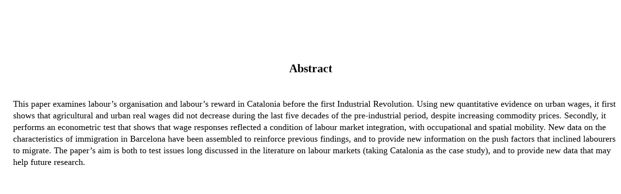

--- FILE ---
content_type: text/html
request_url: https://www.nuff.ox.ac.uk/Economics/History/paper45/abstract.html
body_size: 1170
content:
<!DOCTYPE HTML PUBLIC "-//W3C//DTD HTML 3.2//EN">
<HTML>
<HEAD>
	<META HTTP-EQUIV="CONTENT-TYPE" CONTENT="text/html; charset=windows-1252">
	<TITLE></TITLE>
	<META NAME="GENERATOR" CONTENT="OpenOffice.org 1.0  (Win32)">
	<META NAME="CREATED" CONTENT="20020521;16593156">
	<META NAME="CHANGED" CONTENT="16010101;0">
	<STYLE>
	<!--
		P.sdfootnote { margin-left: 0.5cm; text-indent: -0.5cm; margin-bottom: 0cm; font-size: 10pt }
	-->
	</STYLE>
</HEAD>
<BODY LANG="en-US">
<P><BR><BR>
</P>
<P ALIGN=CENTER STYLE="margin-bottom: 0cm"><BR>
</P>
<P ALIGN=CENTER STYLE="margin-bottom: 0cm"><BR>
</P>
<P ALIGN=CENTER STYLE="margin-bottom: 0cm"><FONT SIZE=5><B>Abstract</B></FONT></P>
<P STYLE="margin-bottom: 0cm"><BR>
</P>
<P CLASS="sdfootnote" STYLE="text-indent: 0cm; margin-bottom: 0.5cm; line-height: 0.64cm">
<FONT SIZE=4>This paper examines labour&rsquo;s organisation and
labour&rsquo;s reward in Catalonia before the first Industrial
Revolution. Using new quantitative evidence on urban wages, it first
shows that agricultural and urban real wages did not decrease during
the last five decades of the pre-industrial period, despite
increasing commodity prices. Secondly, it performs an econometric
test that shows that wage responses reflected a condition of labour
market integration, with occupational and spatial mobility. New data
on the characteristics of immigration in Barcelona have been
assembled to reinforce previous findings, and to provide new
information on the push factors that inclined labourers to migrate.
The paper&rsquo;s aim is both to test issues long discussed in the
literature on labour markets (taking Catalonia as the case study),
and to provide new data that may help future research. </FONT>
</P>
<P><BR><BR>
</P>
</BODY>
</HTML>